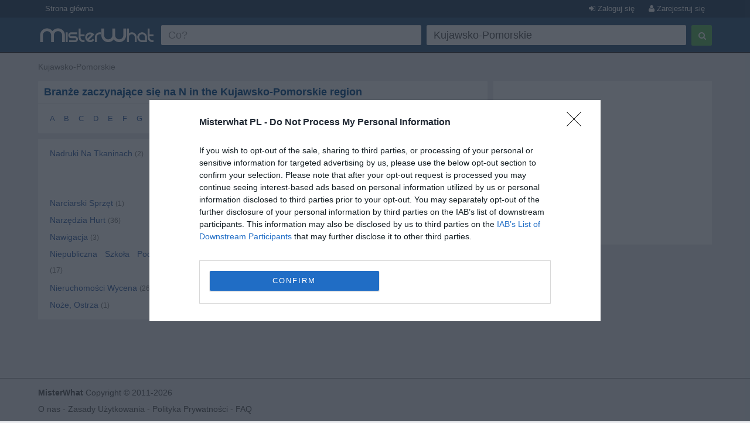

--- FILE ---
content_type: text/html; charset=utf-8
request_url: https://www.misterwhat.pl/kujawsko-pomorskie-categories-n
body_size: 4553
content:
<!DOCTYPE html PUBLIC "-//W3C//DTD XHTML 1.0 Transitional//EN" "https://www.w3.org/TR/xhtml1/DTD/xhtml1-transitional.dtd">
<html xmlns="https://www.w3.org/1999/xhtml" xmlns:fb="https://www.facebook.com/2008/fbml" xmlns:og="https://opengraphprotocol.org/schema/">
<head>
    <link href="//s3-eu-west-1.amazonaws.com/cdn.misterwhat.com/apple-touch-icon.png" rel="apple-touch-icon" />
    <link href="//s3-eu-west-1.amazonaws.com/cdn.misterwhat.com/apple-touch-icon-76x76.png" rel="apple-touch-icon" sizes="76x76" />
    <link href="//s3-eu-west-1.amazonaws.com/cdn.misterwhat.com/apple-touch-icon-120x120.png" rel="apple-touch-icon" sizes="120x120" />
    <link href="//s3-eu-west-1.amazonaws.com/cdn.misterwhat.com/apple-touch-icon-152x152.png" rel="apple-touch-icon" sizes="152x152" />
    <link href="//s3-eu-west-1.amazonaws.com/cdn.misterwhat.com/images/favicon.ico" rel="shortcut icon" type="image/x-icon" />    
    
    <meta name="robots" content="noindex,follow" /> 
            
    <script>!function(){var e=window.location.hostname,t=document.createElement("script"),a=document.getElementsByTagName("script")[0],i="https://cmp.inmobi.com".concat("/choice/","pRRGuSxs54qRF","/",e,"/choice.js?tag_version=V3"),s=0;t.async=!0,t.type="text/javascript",t.src=i,a.parentNode.insertBefore(t,a),!function e(){for(var t,a="__tcfapiLocator",i=[],s=window;s;){try{if(s.frames[a]){t=s;break}}catch(n){}if(s===window.top)break;s=s.parent}t||(!function e(){var t=s.document,i=!!s.frames[a];if(!i){if(t.body){var n=t.createElement("iframe");n.style.cssText="display:none",n.name=a,t.body.appendChild(n)}else setTimeout(e,5)}return!i}(),s.__tcfapi=function e(){var t,a=arguments;if(!a.length)return i;if("setGdprApplies"===a[0])a.length>3&&2===a[2]&&"boolean"==typeof a[3]&&(t=a[3],"function"==typeof a[2]&&a[2]("set",!0));else if("ping"===a[0]){var s={gdprApplies:t,cmpLoaded:!1,cmpStatus:"stub"};"function"==typeof a[2]&&a[2](s)}else"init"===a[0]&&"object"==typeof a[3]&&(a[3]=Object.assign(a[3],{tag_version:"V3"})),i.push(a)},s.addEventListener("message",function e(t){var a="string"==typeof t.data,i={};try{i=a?JSON.parse(t.data):t.data}catch(s){}var n=i.__tcfapiCall;n&&window.__tcfapi(n.command,n.version,function(e,i){var s={__tcfapiReturn:{returnValue:e,success:i,callId:n.callId}};a&&(s=JSON.stringify(s)),t&&t.source&&t.source.postMessage&&t.source.postMessage(s,"*")},n.parameter)},!1))}();var n=function(){var e=arguments;typeof window.__uspapi!==n&&setTimeout(function(){void 0!==window.__uspapi&&window.__uspapi.apply(window.__uspapi,e)},500)},p=function(){s++,window.__uspapi===n&&s<3?console.warn("USP is not accessible"):clearInterval(r)};if(void 0===window.__uspapi){window.__uspapi=n;var r=setInterval(p,6e3)}}();</script>    <meta name="viewport" content="width=device-width, initial-scale=1, maximum-scale=1, user-scalable=0">
    <meta name="keywords" content="" />
    <meta name="description" content="Business categories starting with N. Kujawsko-Pomorskie - Znajdź firmy poprzez MisterWhat" />
    
    <meta http-equiv="content-language" content="pl"/>
    <meta http-equiv="Content-Type" content="text/html; charset=UTF-8" />
    <meta http-equiv="X-UA-Compatible" content="IE=edge"> 
 
   
    <title>MisterWhat Business Directory Kujawsko-Pomorskie - Branże zaczynające się na N</title>
    
    
    <!-- Bootstrap -->
    <link href="//www.misterwhat.pl/css/bootstrap.css" rel="stylesheet" media="screen">   
    <link href="//netdna.bootstrapcdn.com/font-awesome/3.2.1/css/font-awesome.min.css" rel="stylesheet">
    <!--[if IE 7]>
	<link rel="stylesheet" href="//www.misterwhat.pl/css/font-awesome-ie7.min.css">
    <![endif]-->
    <link media="all" type="text/css" href="//www.misterwhat.pl/css/css.php?ver=3.3" rel="stylesheet" />
    


    <script type="text/javascript" charset="utf-8">   
  (function(i,s,o,g,r,a,m){i['GoogleAnalyticsObject']=r;i[r]=i[r]||function(){
  (i[r].q=i[r].q||[]).push(arguments)},i[r].l=1*new Date();a=s.createElement(o),
  m=s.getElementsByTagName(o)[0];a.async=1;a.src=g;m.parentNode.insertBefore(a,m)
  })(window,document,'script','//www.google-analytics.com/analytics.js','ga');ga('set', 'anonymizeIp', true);ga('create', 'UA-7273410-5', 'misterwhat.pl');ga('send', 'pageview');
    
    (function(G,o,O,g,L,e){G[g]=G[g]||function(){(G[g]['q']=G[g]['q']||[]).push(arguments)},G[g]['t']=1*new Date;L=o.createElement(O),e=o.getElementsByTagName(O)[0];L.async=1;L.src='//www.google.com/adsense/search/async-ads.js';
    e.parentNode.insertBefore(L,e)})(window,document,'script','_googCsa');
  
    </script>
   

</head>

<body id="cat" class="categories">

<header id="topHead" class="navbar navbar-inverse navbar-fixed-top blue" role="navigation">
    <section id="topMenu" class="hidden-xs" style="height:30px; background:#26425E;margin-bottom:5px">
    <div class="container" style="color:white"> 
      <a href="/" class="btn btn-blue btn-blue-top left">Strona główna</a><a  href="/user/register?" rel="nofollow"
                  class="btn btn-blue btn-blue-top right"><i class="icon-user"></i> Zarejestruj się</a>
                <a  href="/user/login?&ref=%2F%2Fwww.misterwhat.pl%2Fkujawsko-pomorskie-categories-n"
                 rel="nofollow" class="btn btn-blue btn-blue-top right"><i class="icon-signin"></i> Zaloguj się</a>    </div>
    </section>
    <div class="container">
        <div class="navbar-header">
          <button type="button" class="navbar-toggle label-success" data-toggle="collapse" data-target=".navbar-search"><span class="sr-only">Toggle Search</span><i class="icon-search"></i></button>
	  <button type="button" class="navbar-toggle label-success" data-toggle="collapse" data-target=".navbar-user"><span class="sr-only">Toggle navigation</span><i class="icon-reorder"></i></button>
	   <a class="navbar-brand visible-xs" href="//www.misterwhat.pl"><img alt="MisterWhat" class="nav-logo" src="//s3-eu-west-1.amazonaws.com/cdn.misterwhat.pl/images/mw-200x30.png"></a>  
        </div>
        <div class="navbar-collapse navbar-search collapse navbarMenu" >
	    <div class="hidden-xs">
		<div class="header-left">
		    <a  class="nav-logo" href="//www.misterwhat.pl"><img alt="MisterWhat" src="//s3-eu-west-1.amazonaws.com/cdn.misterwhat.pl/images/mw-200x30.png"></a>  
		</div>
		<div class="header-right">
		    
	<style>
		.form-wrap .icon-remove-sign { color: #999; display: none; font-size: 21px; position: absolute; right: 15px; top: 7px; cursor: pointer; } 
		.form-wrap .inpwrap { position: relative; }
	</style>	
	<div class="form-wrap">
	<form class="navbar-form navbar-right" role="form" action="//www.misterwhat.pl/search" method="get" id="formsearch">
        <div class="form-left">
            <div class="input-wrap">
                <table class="table-form">
                    <tr>
                        <td>
			 <div class="inpwrap">
                            <input type="text" name="what" placeholder="Co?" class="input-form form-control" id="what" value=""><i class="icon-remove-sign"></i>
                         </div>
                        </td>
                        <td>
			 <div class="inpwrap">
                           <input type="text" name="where" placeholder="Gdzie?" class="input-form form-control " id="where" value="Kujawsko-Pomorskie"><i class="icon-remove-sign"></i>
                         </div>
                        </td>
                        
                    </tr>            
                </table>
            </div>
        </div>
        <div class="form-right">
            <button type="submit" class="btn btn-success"><i class="icon-search"></i></button>
        </div>
	</form>
    </div>		</div>
	    </div>
	    <div class="visible-xs">
		
	<div class="form-xs">
	<form role="form" action="//www.misterwhat.pl/search" method="get" >
	    <div class="form-group">
		<input type="text" name="what" placeholder="Co?" class="form-control" value="">
	    </div>
	    <div class="form-group">
		<input type="text" name="where" placeholder="Gdzie?" class="form-control" value="Kujawsko-Pomorskie">
	    </div>
	    <div class="form-group">
		<button type="submit" class="btn btn-success"><i class="icon-search"></i></button>
	    </div>
	</form>
	</div>
		    </div>
        </div>
	<div class="navbar-collapse navbar-user collapse navbarMenu">
	    <div class="visible-xs">
		<div class="pad text-center">
		<a  href="/user/login?&ref=%2F%2Fwww.misterwhat.pl%2Fkujawsko-pomorskie-categories-n" rel="nofollow">Zaloguj się</a> &nbsp;
             <a  href="/user/register?" rel="nofollow"><button class="btn btn-success"><b>Zarejestruj się</b></button></a>		</div>
	    </div>
	</div>
    </div>
</header>

<div class="container">
   <div class="navbar-collapse collapse navbar-user-big" >
	   <div class="row">
	       <ul class="breadcrumb  navbar-left" itemscope itemtype="//schema.org/WebPage">
		   <li><span itemprop="breadcrumb"><a data-skpa="1" href="//www.misterwhat.pl/kujawsko-pomorskie" title="Kujawsko-Pomorskie">Kujawsko-Pomorskie</a></span></li>
	       </ul>
	       
	   </div>
   </div>
</div><section class="container">	
	<div class="col-md-8 col-main" role="main">
	    <div class="box"  ><div class="roundTop box_blue"><h1>Branże zaczynające się na N in the Kujawsko-Pomorskie region</h1></div><div class="roundBottom box_gray"><div style="padding:4px 10px;letter-spacing:6px;font-size:13px"> <a href="/kujawsko-pomorskie-categories-a" style="text-decoration:none">A</a>  <a href="/kujawsko-pomorskie-categories-b" style="text-decoration:none">B</a>  <a href="/kujawsko-pomorskie-categories-c" style="text-decoration:none">C</a>  <a href="/kujawsko-pomorskie-categories-d" style="text-decoration:none">D</a>  <a href="/kujawsko-pomorskie-categories-e" style="text-decoration:none">E</a>  <a href="/kujawsko-pomorskie-categories-f" style="text-decoration:none">F</a>  <a href="/kujawsko-pomorskie-categories-g" style="text-decoration:none">G</a>  <a href="/kujawsko-pomorskie-categories-h" style="text-decoration:none">H</a>  <a href="/kujawsko-pomorskie-categories-i" style="text-decoration:none">I</a>  <a href="/kujawsko-pomorskie-categories-j" style="text-decoration:none">J</a>  <a href="/kujawsko-pomorskie-categories-k" style="text-decoration:none">K</a>  <a href="/kujawsko-pomorskie-categories-l" style="text-decoration:none">L</a>  <a href="/kujawsko-pomorskie-categories-m" style="text-decoration:none">M</a> <b>N</b> <a href="/kujawsko-pomorskie-categories-o" style="text-decoration:none">O</a>  <a href="/kujawsko-pomorskie-categories-p" style="text-decoration:none">P</a>  <a href="/kujawsko-pomorskie-categories-q" style="text-decoration:none">Q</a>  <a href="/kujawsko-pomorskie-categories-r" style="text-decoration:none">R</a>  <a href="/kujawsko-pomorskie-categories-s" style="text-decoration:none">S</a>  <a href="/kujawsko-pomorskie-categories-t" style="text-decoration:none">T</a>  <a href="/kujawsko-pomorskie-categories-u" style="text-decoration:none">U</a>  <a href="/kujawsko-pomorskie-categories-v" style="text-decoration:none">V</a>  <a href="/kujawsko-pomorskie-categories-w" style="text-decoration:none">W</a>  <a href="/kujawsko-pomorskie-categories-x" style="text-decoration:none">X</a>  <a href="/kujawsko-pomorskie-categories-y" style="text-decoration:none">Y</a>  <a href="/kujawsko-pomorskie-categories-z" style="text-decoration:none">Z</a> </div><div class="linecl"></div></div></div><div class="printtext"><span class="col-xs-12 col-sm-6 col-md-4"> <a href="kujawsko-pomorskie-categories-nadruki-na-tkaninach">Nadruki Na Tkaninach</a> <span class="tot">(2)</span> </span><span class="col-xs-12 col-sm-6 col-md-4"> <a href="kujawsko-pomorskie-categories-naglosnieniowa-oswietleniowa-aparatura">Nagłośnieniowa, Oświetleniowa Aparatura</a> <span class="tot">(6)</span> </span><span class="col-xs-12 col-sm-6 col-md-4"> <a href="kujawsko-pomorskie-categories-namioty-halowe">Namioty Halowe</a> <span class="tot">(3)</span> </span><span class="col-xs-12 col-sm-6 col-md-4"> <a href="kujawsko-pomorskie-categories-napedowe-elementy-mechaniczne">Napędowe Elementy Mechaniczne</a> <span class="tot">(3)</span> </span><span class="col-xs-12 col-sm-6 col-md-4"> <a href="kujawsko-pomorskie-categories-narciarski-sprzet">Narciarski Sprzęt</a> <span class="tot">(1)</span> </span><span class="col-xs-12 col-sm-6 col-md-4"> <a href="kujawsko-pomorskie-categories-narodowy-fundusz-zdrowia">Narodowy Fundusz Zdrowia</a> <span class="tot">(6)</span> </span><span class="col-xs-12 col-sm-6 col-md-4"> <a href="kujawsko-pomorskie-categories-narzedzia">Narzędzia</a> <span class="tot">(14)</span> </span><span class="col-xs-12 col-sm-6 col-md-4"> <a href="kujawsko-pomorskie-categories-narzedzia-hurt">Narzędzia Hurt</a> <span class="tot">(36)</span> </span><span class="col-xs-12 col-sm-6 col-md-4"> <a href="kujawsko-pomorskie-categories-narzedzia-sklep">Narzędzia Sklep</a> <span class="tot">(41)</span> </span><span class="col-xs-12 col-sm-6 col-md-4"> <a href="kujawsko-pomorskie-categories-nauka-jazdy">Nauka Jazdy</a> <span class="tot">(301)</span> </span><span class="col-xs-12 col-sm-6 col-md-4"> <a href="kujawsko-pomorskie-categories-nawigacja">Nawigacja</a> <span class="tot">(3)</span> </span><span class="col-xs-12 col-sm-6 col-md-4"> <a href="kujawsko-pomorskie-categories-nawozy">Nawozy</a> <span class="tot">(51)</span> </span><span class="col-xs-12 col-sm-6 col-md-4"> <a href="kujawsko-pomorskie-categories-nici-przemyslowe">Nici Przemysłowe</a> <span class="tot">(1)</span> </span><span class="col-xs-12 col-sm-6 col-md-4"> <a href="kujawsko-pomorskie-categories-niepubliczna-szkola-podstawowa">Niepubliczna Szkoła Podstawowa</a> <span class="tot">(17)</span> </span><span class="col-xs-12 col-sm-6 col-md-4"> <a href="kujawsko-pomorskie-categories-niepubliczna-szkola-policealna">Niepubliczna Szkoła Policealna</a> <span class="tot">(60)</span> </span><span class="col-xs-12 col-sm-6 col-md-4"> <a href="kujawsko-pomorskie-categories-niepubliczna-szkola-srednia">Niepubliczna Szkoła Średnia</a> <span class="tot">(41)</span> </span><span class="col-xs-12 col-sm-6 col-md-4"> <a href="kujawsko-pomorskie-categories-niepubliczne-gimnazjum">Niepubliczne Gimnazjum</a> <span class="tot">(6)</span> </span><span class="col-xs-12 col-sm-6 col-md-4"> <a href="kujawsko-pomorskie-categories-nieruchomosci">Nieruchomości</a> <span class="tot">(31)</span> </span><span class="col-xs-12 col-sm-6 col-md-4"> <a href="kujawsko-pomorskie-categories-nieruchomosci-wycena">Nieruchomości Wycena</a> <span class="tot">(26)</span> </span><span class="col-xs-12 col-sm-6 col-md-4"> <a href="kujawsko-pomorskie-categories-noclegi-kwatery-prywatne">Noclegi, Kwatery Prywatne</a> <span class="tot">(143)</span> </span><span class="col-xs-12 col-sm-6 col-md-4"> <a href="kujawsko-pomorskie-categories-notariusz">Notariusz</a> <span class="tot">(96)</span> </span><span class="col-xs-12 col-sm-6 col-md-4"> <a href="kujawsko-pomorskie-categories-noze-ostrza">Noże, Ostrza</a> <span class="tot">(1)</span> </span><span class="col-xs-12 col-sm-6 col-md-4"> <a href="kujawsko-pomorskie-categories-numizmatyka-filatelistyka">Numizmatyka, Filatelistyka</a> <span class="tot">(6)</span> </span><span class="col-xs-12 col-sm-6 col-md-4"> <a href="kujawsko-pomorskie-categories-nurkowanie">Nurkowanie</a> <span class="tot">(7)</span> </span><div class="linecl"></div></div>	</div>
	<div class="col-md-4 col-right" role="complementary">
	    <style>.resp-image {  width:100% !important; min-height: 250px; text-align:center; margin-bottom:10px; background:#FFF}</style>
<script async src="//pagead2.googlesyndication.com/pagead/js/adsbygoogle.js"></script>
<ins class="adsbygoogle resp-image" style="display:block;" data-ad-client="pub-2783404698413455" data-full-width-responsive="true" data-ad-slot="4021254661" data-ad-format="auto"></ins>
<script>(adsbygoogle = window.adsbygoogle || []).push({});</script>	</div>
    
        
</section> 

<footer>
    <div class="container">
	<p class="text-muted"><div>
	<b>MisterWhat</b> Copyright &copy; 2011-2026 <br/>
	<a href="//www.misterwhat.pl/content/about-us">O nas</a> - 
	<a href="//www.misterwhat.pl/content/terms">Zasady Użytkowania</a> - 
       	<a href="//www.misterwhat.pl/content/privacy">Polityka Prywatności</a> - 
	<a href="//www.misterwhat.pl/content/faq">FAQ</a></div></p>
    </div>
</footer>

<script type="text/javascript" src="//www.google.com/jsapi"></script><script type="text/javascript" charset="utf-8"></script><script type="text/javascript" src="//www.misterwhat.pl/js/js.php?ver=3.0"></script>
<!-- script src="/js/jquery.glide.min.js"></script -->
<script type="text/javascript">
$(".inpwrap").mouseenter(function() { $(this).find("i").show(); }) .mouseleave(function() { $(this).find("i" ).hide(); });
$(".inpwrap .icon-remove-sign").live("click",function(){$(this).parent().find("input").val("").focus()});
</script>

</body>
</html>


--- FILE ---
content_type: application/javascript
request_url: https://cmp.inmobi.com/choice/pRRGuSxs54qRF/www.misterwhat.pl/choice.js?tag_version=V3
body_size: 4168
content:
'use strict';(function(){var cmpFile='noModule'in HTMLScriptElement.prototype?'cmp2.js':'cmp2-polyfilled.js';(function(){var cmpScriptElement=document.createElement('script');var firstScript=document.getElementsByTagName('script')[0];cmpScriptElement.async=true;cmpScriptElement.type='text/javascript';var cmpUrl;var tagUrl=document.currentScript.src;cmpUrl='https://cmp.inmobi.com/tcfv2/CMP_FILE?referer=www.misterwhat.pl'.replace('CMP_FILE',cmpFile);cmpScriptElement.src=cmpUrl;firstScript.parentNode.insertBefore(cmpScriptElement,firstScript);})();(function(){var css=""
+" .qc-cmp-button { "
+"   background-color: #17c !important; "
+"   border-color: #17c !important; "
+" } "
+" .qc-cmp-button:hover { "
+"   border-color: #17c !important; "
+" } "
+" .qc-cmp-alt-action, "
+" .qc-cmp-link { "
+"   color: #17c !important; "
+" } "
+" .qc-cmp-button.qc-cmp-secondary-button:hover { "
+"   background-color: #17c !important; "
+"   border-color: #17c !important; "
+" } "
+" .qc-cmp-button { "
+"   color: #fff !important; "
+" } "
+" .qc-cmp-button.qc-cmp-secondary-button:hover { "
+"   color: #fff !important; "
+" } "
+" .qc-cmp-button.qc-cmp-secondary-button { "
+"   color: #17c !important; "
+" } "
+" .qc-cmp-button.qc-cmp-secondary-button { "
+"   background-color: #fff !important; "
+"   border-color: transparent !important; "
+" } "
+" .qc-cmp-ui, "
+" .qc-cmp-ui .qc-cmp-title, "
+" .qc-cmp-ui .qc-cmp-table, "
+" .qc-cmp-ui .qc-cmp-messaging, "
+" .qc-cmp-ui .qc-cmp-sub-title, "
+" .qc-cmp-ui .qc-cmp-vendor-list, "
+" .qc-cmp-ui .qc-cmp-purpose-info, "
+" .qc-cmp-ui .qc-cmp-table-header, "
+" .qc-cmp-ui .qc-cmp-beta-messaging, "
+" .qc-cmp-ui .qc-cmp-main-messaging, "
+" .qc-cmp-ui .qc-cmp-vendor-list-title{ "
+"   color: #666 !important; "
+" } "
+" .qc-cmp-ui a, "
+" .qc-cmp-ui .qc-cmp-alt-action { "
+"   color: #17c !important; "
+" } "
+" .qc-cmp-ui { "
+"   background-color: #fff !important; "
+" } "
+" .qc-cmp-small-toggle.qc-cmp-toggle-on, "
+" .qc-cmp-toggle.qc-cmp-toggle-on { "
+"   background-color: #3197ec!important; "
+"   border-color: #3197ec!important; "
+" } "
+".qc-cmp2-summary-buttons button:hover,.qc-cmp2-buttons-desktop button:hover, button.qc-cmp2-hide-desktop:hover { background-color:#3197ec!important;}"
+""
+"";var stylesElement=document.createElement('style');var re=new RegExp('&quote;','g');css=css.replace(re,'"');stylesElement.type='text/css';if(stylesElement.styleSheet){stylesElement.styleSheet.cssText=css;}else{stylesElement.appendChild(document.createTextNode(css));}
var head=document.head||document.getElementsByTagName('head')[0];head.appendChild(stylesElement);})();var autoDetectedLanguage='en';var gvlVersion=3;function splitLang(lang){if(lang.includes('pt')&&lang.length>2){return lang.split('-')[0]+'-'+lang.split('-')[1].toLowerCase();}
return lang.length>2?lang.split('-')[0]:lang;};function isSupported(lang){var langs=['en','fr','de','it','es','da','nl','el','hu','pt','pt-br','pt-pt','ro','fi','pl','sk','sv','no','ru','bg','ca','cs','et','hr','lt','lv','mt','sl','tr','uk','zh','id','ko','ja','hi','vi','th','ms'];return langs.indexOf(lang)===-1?false:true;};if(gvlVersion===2&&isSupported(splitLang(document.documentElement.lang))){autoDetectedLanguage=splitLang(document.documentElement.lang);}else if(gvlVersion===3&&isSupported(document.documentElement.lang)){autoDetectedLanguage=document.documentElement.lang;}else if(isSupported(splitLang(navigator.language))){autoDetectedLanguage=splitLang(navigator.language);};var choiceMilliSeconds=(new Date).getTime();window.__tcfapi('init',2,function(){},{"coreConfig":{"uspVersion":1,"uspJurisdiction":["CA"],"uspLspact":"N","siteUuid":"b621619f-5c29-40e3-bc67-a81f30638523","themeUuid":"a680d746-cc5d-4cd0-bf7c-9b9bb55ccedf","suppressCcpaLinks":true,"inmobiAccountId":"pRRGuSxs54qRF","privacyMode":["GDPR","USP"],"gdprEncodingMode":"TCF_AND_GPP","mspaJurisdiction":"STATE_AND_NATIONAL","isCoveredTransaction":false,"mspaSignalMode":"OPT_OUT","ccpaViaUsp":false,"consentLocations":["EEA"],"mspaAutoPopUp":true,"includeVendorsDisclosedSegment":false,"cmpVersion":"latest","hashCode":"vaUqNq2BayaQHgjKhF952A","publisherCountryCode":"IT","publisherName":"Misterwhat PL","vendorPurposeIds":[1,3,5,7,8,9,2,4,10,11,6],"vendorFeaturesIds":[1,3,2],"vendorPurposeLegitimateInterestIds":[7,8,10,2,9,11],"vendorSpecialFeaturesIds":[1,2],"vendorSpecialPurposesIds":[1,2],"googleEnabled":true,"consentScope":"service","thirdPartyStorageType":"iframe","consentOnSafari":false,"displayUi":"always","defaultToggleValue":"off","initScreenRejectButtonShowing":false,"initScreenCloseButtonShowing":false,"softOptInEnabled":false,"showSummaryView":true,"persistentConsentLinkLocation":3,"displayPersistentConsentLink":false,"uiLayout":"popup","publisherLogo":"https://s3.eu-west-1.amazonaws.com/cdn.misterwhat.com/misterwhat-logo.png?qc-size=220,53","vendorListUpdateFreq":30,"publisherPurposeIds":[1],"initScreenBodyTextOption":1,"publisherConsentRestrictionIds":[],"publisherLIRestrictionIds":[],"publisherPurposeLegitimateInterestIds":[2,7,8,9,10,11],"publisherSpecialPurposesIds":[1,2,3],"publisherFeaturesIds":[1,2,3],"publisherSpecialFeaturesIds":[],"stacks":[1,42],"lang_":autoDetectedLanguage,"supportedLanguages":["bg","cs","da","de","el","en","es","et","fi","fr","hr","hu","it","lt","lv","mt","nl","no","pl","pt-br","pt-pt","ro","ru","sk","sl","sv","uk","tr","ja","id","ko","zh","hi","vi","th","ms"],"gvlVersion":3,"gbcConfig":{"enabled":true,"urlPassThrough":false,"adsDataRedaction":false,"locations":["EEA"],"applicablePurposes":[{"id":1,"defaultValue":"DENIED"},{"id":2,"defaultValue":"DENIED"},{"id":3,"defaultValue":"DENIED"},{"id":4,"defaultValue":"DENIED"},{"id":5,"defaultValue":"DENIED"},{"id":6,"defaultValue":"DENIED"},{"id":7,"defaultValue":"DENIED"}]},"legitimateInterestOptIn":true,"features":{"visitEvents":true},"translationUrls":{"common":"https://cmp.inmobi.com/tcfv2/translations/${language}.json","theme":"https://cmp.inmobi.com/custom-translations/pRRGuSxs54qRF/a680d746-cc5d-4cd0-bf7c-9b9bb55ccedf/${language}.json","all":"https://cmp.inmobi.com/consolidated-translations/pRRGuSxs54qRF/a680d746-cc5d-4cd0-bf7c-9b9bb55ccedf/${language}.json"},"gdprEnabledInUS":false,"optOutFromAllEnabled":false,"mspaFooterHtmlShowImage":true,"mspaFooterHtmlText":"Do Not Sell My Personal Information"},"premiumUiLabels":{"uspDnsText":[""]},"premiumProperties":{"vendorBlacklist":[824,240,1118,1143,1152,1158,1150,277,868,1125,183,428,527,544,67,846,1074,882,638,360,839,177,887,1123,1180,165,200,670,387,482,1145,1111,92,217,58,876,740,628,174,272,1038,806,318,1187,40,1098,231,830,788,331,147,649,1205,953,738,458,377,539,1019,196,1203,310,44,50,790,553,556,15,1149,39,597,14,1033,93,447,47,149,1094,9,22,511,889,612,809,1210,855,264,565,799,902,834,1072,224,1212,613,430,1191,941,615,6,66,205,999,507,1199,779,1200,410,211,326,827,1163,199,195,27,1071,798,4176,822,1022,900,697,959,746,259,1141,1218,1176,1169,1035,501,925,1154,1073,68,793,922,23,1195,891,780,1097,1116,1182,155,733,354,728,1223,879,498,1173,1193,495,685,978,215,1067,409,1058,797,1237,119,717,160,394,742,944,783,561,598,748,1230,496,956,907,647,1197,610,461,1120,1020,771,549,273,801,156,1069,335,12,618,946,666,920,1106,724,715,736,1134,462,128,185,30,625,450,658,94,815,620,684,1105,374,1151,163,1155,1181,741,422,1129,869,934,836,329,848,235,676,986,1081,2,954,1087,729,840,315,890,1217,572,963,734,1080,1146,1139,803,1222,767,319,958,243,973,996,1206,285,416,378,77,56,1164,143,138,630,656,248,1140,1104,85,91,1026,298,570,573,1225,713,1244,938,1229,541,440,209,397,1029,707,122,885,899,1226,665,936,133,343,778,833,754,826,1063,126,1075,1215,262,404,674,434,584,110,796,168,929,825,1202,402,1243,854,1228,8,213,141,1248,1192,853,849,24,244,814,1213,29,413,773,957,1062,444,312,1084,1224,1027,997,877,1,1002,120,347,795,756,781,1207,100,1240,1178,766,78,471,1221,323,1190,970,1204,1161,1171,1250,1107,1016,888,1198,1055,316,644,455,328,87,845,892,758,1017,768,536,967,690,580,274,749,657,765,1194,1232,1231,98,61,988,550,995,1031,787,865,1247,881,626,1177,1112,431,1050,206,178,699,1201,864,131,721,606,253,10,479,1136,730,871,935,333,535,452,150,910,596,278,677,436,438,129,811,991,896,930,1068,1156,872,252,49,838,294,942,62,745,747,569,820,1214,972,528,1052,314,1245,751,325,955,794,1165,424,702,1110,810,994,667,1175,804,254,884,497,1159,148,97,919,587,1046,1188,109,95,508,63,998,1132,228,75,1147,486,55,153,202,52,493,102,317,270,943,614,770,776,671,791,1122,142,987,79,769,184,193,858,1196,1209,359,939,358,1126,216,703,867,782,101,279,687,230,311,302,909,581,1003,898,663,807,1211,737,151,1018,681,20,72,1133,263,878,1246,709,124,530,34,982,48,521,37,468,519,502,568,1060,1233,130,965,812,373,1085,816,624,646,1119,784,388,832,1091,1113,31,304,716,509,708,1006,241,617,719,883,602,1061,255,1049,280,69,1135,488,227,915,1064,385,772,1148,137,559,164,466,976,732,1227,139,361,856,516,1101,412,727,384,127,903,140,490,1070,975,1131,961,297,1249,874,1079,1037,1185,1032,952,762,427,418,725,860,226,850,76,842,984,81,808,835,11,990,880,993,1059,1048,1235,554,682,60,57,1220,290,1025,911,1157,631,1242,1100,1167,1121,192,800,659,1162,1045,1189,819,203,759,375,194,108,454,1021,308,232,1238,71,4,16,506,351,350,1051,1015,1179,1103,1184,1090,371,157,415,775,84,1083,491,621,33,80,337,111,276,1241,59,927,73,435,53,916,1172,652,46,1030,82,161,45,653,546,115,531,969,246,134,534,639,1076,966,937,295,381,964,1005,857,1153,1039,104,662,590,13,1166,1028,974,844,951,918,655,1236,293,1041,1183,238,1216,950,1160,851,1057,136,901,473,114,517,1174,712,275,42,962,475,448,786,132,1089,336,940,90,1124,345,1024,686,750,524,382,21,894,893,1044,931,423,1128,249,861,28,239,648,862,4202,673,985,242,828,1043,1078,1108,159,1144,1040,831,36,459,714,212,368,26,1137,512,237,1036,1138,744,190,1219,380,924,571,1208,83,821,1047,1009,1168,706,1004,1014,774,1082,601,870,1130,284,282,968,1001,281,256,1127,32,718,1142,25,70,866,251,173,154,726,926,1170,210,301,469,321,908,1234],"googleWhitelist":[1]},"coreUiLabels":{},"theme":{"uxPrimaryButtonTextColor":"#fff","uxPrimaryButtonColor":"#17c","uxBackgroundColor":"#fff","uxSecondaryButtonColor":"#fff","uxSecondaryButtonTextColor":"#17c","uxToogleActiveColor":"#3197ec","uxLinkColor":"#17c","uxFontColor":"#666"},"nonIabVendorsInfo":{}});})();